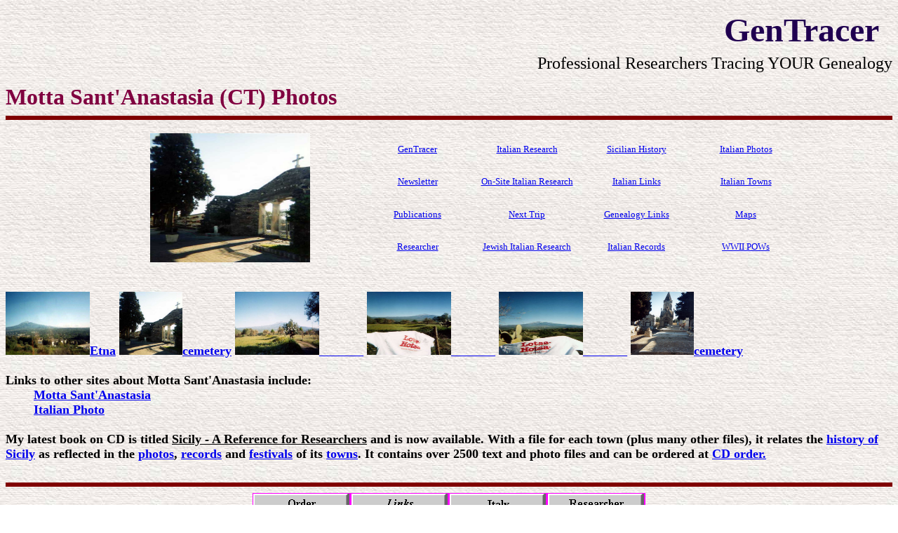

--- FILE ---
content_type: text/html
request_url: https://gentracer.com/Mottaphotos.html
body_size: 1586
content:
<!DOCTYPE HTML PUBLIC "-//IETF//DTD HTML//EN"><html><head><META  name="description" content="Motta Sant'Anastasia (CT) Photos"><META  name="keywords" content="genealogy, geneology, GENEALOGY, GENEOLOGY, Europe, European, Europa, , Italia, Italy, Sicilia, Sicily, ANCESTRY, ancestry, information, genealogist, photos, photographs, family, research, Motta Sant'Anastasia,history, historian, family history, family group sheets, FAMILY TREE, pedigree, lineage, kin, immigrants, emigrants, Italian"><meta name="GENERATOR" content="Microsoft FrontPage 3.0"><title>Motta Sant'Anastasia (CT) Photos</title></head><body background="wpaper.jpg" bgcolor="#FFFFFF" vlink="#800080"><div align="right"><table border="0" cellpadding="5">
<tr>   <td><font color="#200050" size="7" face="Lucida Sans"><strong>GenTracer</strong></font></td><td><font color="#200050" size="5" face="Arial Black"><strong></strong></font></td>   </tr></table></div>
</font><td><div align="right"><font size="5">Professional Researchers Tracing YOUR Genealogy</font></a></span></strong></p>
</div> </td>   </tr></table>  <tr>  <div align="right">  <td></td>      </tr></table></div><table border="0" cellpadding="0" cellspacing="0">  <tr>   <td><font color="#800040" size="6" face="Arial Black"><strong>Motta Sant'Anastasia (CT) Photos</strong></font></td>  </tr></div></tr></table></div><hr size="6" noshade color="#800000"><p><font size="4"><strong><div align="left"><table border="0" cellpadding="0" cellspacing="0" width="33%">  <tr> </td></right>  </tr>  </tr></table></div>

<DIV align=center>
<TABLE align=center border=0 cellPadding=2>
  <TBODY>
  <TR>
<TD align=middle rowSpan=18 vAlign=right width=372><a href="motta2.jpg"><IMG 
      alt="" height=184 src="motta2.jpg" width=228></a></TD></tr>
<TD align=middle vAlign=center width=150><A class=small 
      href="index.html"><FONT size=-1>GenTracer</FONT></A> </TD>
<TD align=middle vAlign=center width=150><A class=small 
      href="italy.html"><FONT size=-1>Italian Research</FONT></A> </TD>
<TD align=middle vAlign=center width=150><A class=small 
      href="history.html"><FONT size=-1>Sicilian History</FONT></A> </TD>
<TD align=middle vAlign=center width=150><A class=small 
      href="italianphoto.html"><FONT size=-1>Italian Photos</FONT></A> </TD></tr>
<TD align=middle vAlign=center width=150><A class=small 
      href="newsletter.html"><FONT size=-1>Newsletter</FONT></A> </TD>
<TD align=middle vAlign=center width=150><A class=small 
      href="onsite.html"><FONT size=-1>On-Site Italian Research</FONT></A> </TD>
<TD align=middle vAlign=center width=150><A class=small 
      href="italylinks.html"><FONT size=-1>Italian Links</FONT></A> </TD>
<TD align=middle vAlign=center width=150><A class=small 
      href="towns.html"><FONT size=-1>Italian Towns</FONT></A> </TD></tr>
<TD align=middle vAlign=center width=150><A class=small 
      href="ki00027.htm"><FONT size=-1>Publications</FONT></A> </TD>
<TD align=middle vAlign=center width=150><A class=small 
      href="nextrip.html"><FONT size=-1>Next Trip</FONT></A></td>
<TD align=middle vAlign=center width=150><A class=small 
      href="favorite.html"><FONT size=-1>Genealogy Links</A> </TD>
<TD align=middle vAlign=center width=150><A class=small 
      href="bookmap.htm"><FONT size=-1>Maps</FONT></A></td></tr>
<TD align=middle vAlign=center width=150><A class=small 
      href="ki00029.htm"><FONT size=-1>Researcher</FONT></A> </TD>
<TD align=middle vAlign=center width=150><A class=small 
      href="jewishitalian.html"><FONT size=-1>Jewish Italian Research</FONT></A> </TD>
<TD align=middle vAlign=center width=150><A class=small 
      href="records.html"><FONT size=-1>Italian Records</FONT></A> </TD>
<TD align=middle vAlign=center width=150><A class=small 
      href="pow.html"><FONT size=-1>WWII POWs</FONT></A> </TD>


    </TR>
    </FONT></A></TD></TR></TBODY></TABLE><font size="4"></div><div align=left>
<strong><BR>
<DL>

<a href="motta.jpg"><IMG SRC="motta.jpg"width="120" height="90">Etna</a>
<a href="motta2.jpg"><IMG SRC="motta2.jpg"width="90" height="90">cemetery</a>
<a href="motta3.jpg"><IMG SRC="motta3.jpg"width="120" height="90">_______</a>
<a href="motta4.jpg"><IMG SRC="motta4.jpg"width="120" height="90">_______</a>
<a href="motta5.jpg"><IMG SRC="motta5.jpg"width="120" height="90">_______</a>
<a href="mottacem.jpg"><IMG SRC="mottacem.jpg"width="90" height="90">cemetery</a><br>

<font size="4">
<br>Links to other sites about Motta Sant'Anastasia include:
<DD><a href=motta.html>Motta Sant'Anastasia</a>
<DD><a href=italianphoto.html>Italian Photo<a/><br>

<DT><BR>My latest book on CD is titled <u>Sicily - A Reference for Researchers</u> and is now available. With a file for each town (plus many other files), it relates the <a href="history.html">history of Sicily</a> as reflected in the <a href="italianphoto.html">photos</a>, <a href="records.html">records</a> and <a href=cataniaprfesta.html>festivals</a> of its <a href="townsa.html">towns</a>. It contains over 2500 text and photo files and can be ordered at <a href="cdorder.html">CD order.</a><BR>

<BR>
<hr size="6" noshade color="#800000"><div align="center"><center>
<table border="0" cellpadding="0" cellspacing="0">  <tr>    <td align="left" width="24">
<a href="iordcust.html"><img src="order.gif" width="140"    height="32" alt="Order"></a></td>    <td align="center" width="140"><a href="italylinks.html"><img src="links.gif" width="140"    height="32" alt="Italy Links"></a></td>    <td align="center" width="140"><a href="italy.html"><img src="italy.gif" width="140"    height="32" alt="Italy"></a></td>    <td align="right" width="140"><a href="ki00029.htm"><img src="bio.gif" width="140"    height="32" alt="Kathy Kirkpatrick"></a></td>  </tr></table></center></div><hr size="6" noshade color="#800000"><div align="left"><table border="0" cellspacing="1">  <tr>    <td><font face="Arial Black"><strong>e-mail</strong></font></td>    <td><a href="mailto:gentrace@gentracer.com"><img src="email06.gif" border="0" width="65"    height="35" alt="You can always reach me here!"></a></td>  </tr></table><font size="3">&copy; Kathy Kirkpatrick 1997-2008</font></div></body></html>